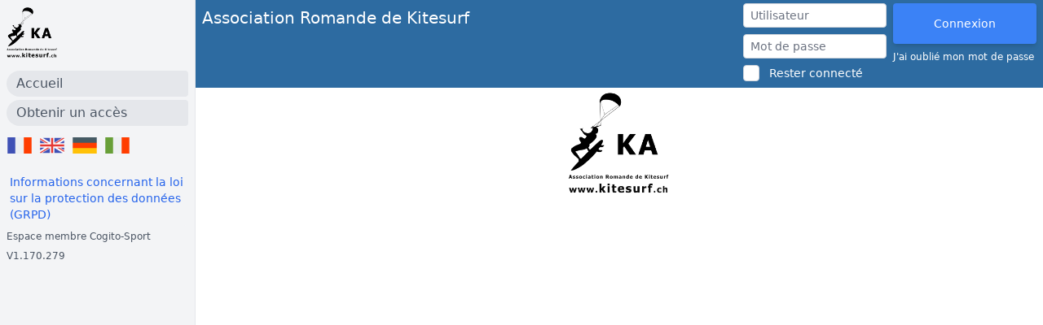

--- FILE ---
content_type: text/html;charset=utf-8
request_url: https://kitesurf.cogito-sport.ch/MemberSpace/memberspace?0
body_size: 155160
content:
<!doctype html>
<html lang="fr" xml:lang="fr" xmlns="http://www.w3.org/1999/xhtml">
  <head><script type="text/javascript" src="./wicket/resource/org.apache.wicket.resource.JQueryResourceReference/jquery/jquery-1.12.4.min-ver-4F252523D4AF0B478C810C2547A63E19.js"></script>
<script type="text/javascript" src="./wicket/resource/org.apache.wicket.ajax.AbstractDefaultAjaxBehavior/res/js/wicket-event-jquery.min-ver-F9895CC8E65D4CD054E8B64B9196385E.js"></script>
<script type="text/javascript" src="./wicket/resource/org.apache.wicket.ajax.AbstractDefaultAjaxBehavior/res/js/wicket-ajax-jquery.min-ver-5A00F2783FA172481F8A178E6C4F30A6.js"></script>
<script type="text/javascript" id="wicket-ajax-base-url">
/*<![CDATA[*/
Wicket.Ajax.baseUrl="memberspace?0";
/*]]>*/
</script>

    <title>Association Romande de Kitesurf</title>
    <!--<link rel="stylesheet" type="text/css" href="style.css"/>-->
    <meta http-equiv="Content-Type" content="text/html; charset=UTF-8"/>
    <meta charset="UTF-8">
    <meta name="mobile-web-app-capable" content="yes">
    <meta name="apple-mobile-web-app-capable" content="yes">
    <meta name="robots" content="noindex">
    <meta name="googlebot" content="noindex">
    <meta name="msapplication-starturl" content="/">
    <meta name="viewport" content="width=device-width, initial-scale=1, maximum-scale=1, minimum-scale=1, user-scalable=yes"/>
        
    <!-- Tailwind -->
    <link href="../css/tailwind.css?v=009" rel="stylesheet">
    <link href="../custom-style.css?v=009" rel="stylesheet">

    <!-- Framework Alpine -->
    <script src="../js/alpine.js"></script>  
    <script src="../js/init-alpine.js"></script>

    <!-- flatpickr -->
    <link rel="stylesheet" href="../css/flatpickr.min.css">
    <script src="../js/flatpickr/flatpickr.min.js"></script>
    <script src="../js/flatpickr/l10ns/fr.js"></script>

    <!-- Gestion du menu -->
    <script>
/*<![CDATA[*/

      function toggleMenu() {
        var x = document.getElementById("menu");
        if(x.classList.contains("hidden"))
        {
          x.classList.remove("hidden");
        }
        else
        {
          x.classList.add("hidden");
        }
      }
      
      function openModal(modal) {
        document.getElementById(modal).classList.remove('fadeOut');
        document.getElementById(modal).classList.add('fadeIn');
      }
      
      function closeModal(modal) {
        document.getElementById(modal).classList.remove('fadeIn');
        document.getElementById(modal).classList.add('fadeOut');
      }

      function activateDateFields() {
        flatpickr.localize(flatpickr.l10ns.fr);
        var fp = flatpickr(".cgt-date", {
          allowInput: true,
          weekNumbers: true,
          dateFormat: "d.m.Y",
          "locale": {
            "firstDayOfWeek": 1 // start week on Monday
          }
        })
      }
    
/*]]>*/
</script>    
    
    
        

  <meta name="application-name" content="Association Romande de Kitesurf" />
<meta name="apple-mobile-web-app-title" content="Association Romande de Kitesurf" />
<link rel="manifest" href="/ressources/manifest-memberspace.json" />
<link rel="apple-touch-startup-image" href="/startup.png" />
<link rel="apple-touch-icon" href="/apple-touch-icon.png" />
<link rel="icon" href="/apple-touch-icon.png" type="image/png" />
<script type="text/javascript" >
/*<![CDATA[*/
Wicket.Event.add(window, "domready", function(event) { 
Wicket.Ajax.ajax({"u":"./memberspace?0-1.IBehaviorListener.0-header-loginForm-butForgetPassword","e":"click","c":"id1"});;
Wicket.Ajax.ajax({"u":"./memberspace?0-1.IBehaviorListener.0-invoiceAlert-invoicesToPay-modalPay-container-ok","e":"click","c":"id2","i":"PROCESSING"});;
Wicket.Ajax.ajax({"u":"./memberspace?0-1.IBehaviorListener.0-invoiceAlert-invoicesToPay-modalPay-container-cancel","e":"click","c":"id3"});;
Wicket.Event.publish(Wicket.Event.Topic.AJAX_HANDLERS_BOUND);
;});
/*]]>*/
</script>
</head>
  <body  x-data="{ vmodal1: false, vmodal2: false, vmodal3: false, vmodal4: false, vmodal5: false }">

    <!-- Page Content -->

    
            <div class="">
                <!-- MENU -->
                <div class="w-full fixed md:w-60 float-left h-screen hidden md:block bg-gray-100 text-gray-600 p-2 overflow-y-auto z-10 border-r" 
                     x-data="{index: -1}" id="menu">

                    <!-- Bouton de fermeture de menu --> 
                    <button class="float-right focus:outline-none" onclick="toggleMenu()">
                        <svg class="cursor-pointer h-6 w-6 text-red-400 hover:text-yellow-500 md:hidden"  fill="none" viewBox="0 0 24 24" stroke="currentColor">
                            <path stroke-linecap="round" stroke-linejoin="round" stroke-width="2" d="M6 18L18 6M6 6l12 12"/>
                        </svg>
                    </button>      
                    <img src="../wait.gif" id="menu-wait" class="h-6 float-right" style="display:none;" align=""/>

                    <img class="max-h-16 max-w-48 mb-2" src="[data-uri]"/>

                    <div class="text-base space-y-1">
                        <a class="menu-a" onclick="showMenuWait()" href="/MemberSpace/memberspace">Accueil</a>
                        <a class="menu-a" onclick="showMenuWait()" href="./memberspace?0-1.ILinkListener-footer-butGetAccess"><span>Obtenir un accès</span></a>
                        
                        
                        
                        
                        
                        
                        
                        
                        
                        
                        
                        
                        
                        
                        
                        
                        
                        
                        
                        
                        
                        
                        
                        
                        
                        
                        
                    </div>                               

                    <div class="flex space-x-2 my-2">
                        <a href="../MemberSpace?lang=0" class="inline-block"><img src="../images/fr-48.png" width="32"/></a>
                        <a href="../MemberSpace?lang=1" class="inline-block"><img src="../images/en-48.png" width="32"/></a>
                        <a href="../MemberSpace?lang=2" class="inline-block"><img src="../images/de-48.png" width="32"/></a>
                        <a href="../MemberSpace?lang=3" class="inline-block"><img src="../images/it-48.png" width="32"/></a>
                    </div>

                    <!-- FOOTER -->
                    <div class="footer">
                        <div class="">
        <div class="grpd_link_panel">
            <a target="_blank" class="grpd_link" href="https://cogito-sport.ch/loi-sur-la-protection-des-donnees"><div class="w-full">Informations concernant la loi sur la protection des données (GRPD)</div></a>
        </div>
    </div>
                        <a href="http://www.cogito-sport.ch" class="text-xs" target="_blank">Espace membre Cogito-Sport</a><br/>
                        <span class="text-xs">V1.170.279</span>
                        <span id="navigator" class="hidden"></span>
                        <script type="text/javascript">
/*<![CDATA[*/

                            txt = navigator.appVersion + "</p>";
                            document.getElementById("navigator").innerHTML = txt;
                        
/*]]>*/
</script>     
                    </div>     
                </div>

                <!-- Conteneur principal -->
                <div class="container-right">
                    <!-- HEADER -->
                    <div class="header px-2 pt-1 pb-2 grid grid-cols-1 cgt-header">
                        <div class="flex flex-wrap">
                            <button class="cgt-header mr-2 hover:text-gray-500 hover:bg-gray-100 rounded h-9 md:hidden">
                                <svg class="h-9 w-9" onclick="toggleMenu()" fill="none" viewBox="0 0 24 24" stroke="currentColor">
                                    <path stroke-linecap="round" stroke-linejoin="round" stroke-width="2" d="M4 6h16M4 10h16M4 14h16M4 18h16"/>
                                </svg>
                            </button>
                            <div class="flex-grow text-xl pt-1">
                                <div class="flex pb-2">
                                    <a href="http://www.kitesurf.ch" class="">Association Romande de Kitesurf</a>             
                                    <img src="../wait.gif" id="wait" class="h-6 ml-2 rounded-lg" style="display: none;"/>            
                                </div>
                                <div class="text-sm"></div>
                            </div>
                            <form class="grid grid-cols-2 gap-2" id="id4" method="post" action="./memberspace?0-1.IFormSubmitListener-header-loginForm"><div style="width:0px;height:0px;position:absolute;left:-100px;top:-100px;overflow:hidden"><input type="hidden" name="id4_hf_0" id="id4_hf_0" /></div>
                                <div class="grid grid-cols-1 w-44 gap-2">
                                    <input id="user" type="text" name="userName" value="" placeholder="Utilisateur" class="text-control"/>    
                                    <input id="login" type="password" name="password1" value="" placeholder="Mot de passe" class="text-control"/>    
                                    <div class="text-sm flex items-center">
                                        <input id="offers" name="stayConnected" type="checkbox" class="focus:ring-blue-300 h-5 w-5 text-blue-400 border-gray-300 rounded mr-2"/>
                                        <label for="offers" class="font-xs pl-1">Rester connecté</label>
                                    </div>

                                </div>
                                <div class="grid grid-cols-1 w-44 gap-2">
                                    <input class="cgt-button cgt-button-action btn-sm but-connect" type="submit" value="Connexion" xstyle="margin-top: 0.4em;" name="butConnect" id="id5"/>
                                        
                                    <a class="text-xs" id="id1" href="/MemberSpace/MerberLogin?mode=3">J&#039;ai oublié mon mot de passe</a>
                                </div>
                            </form>
                        </div>

                        <div class="flex-grow text-xl">
                            <div class="flex text-sm items-center">
<!--                                <div>
                                    <svg xmlns="http://www.w3.org/2000/svg" fill="none" viewBox="0 0 24 24" stroke-width="1.5" stroke="currentColor" class="w-5 h-5 mr-1">
                                        <path stroke-linecap="round" stroke-linejoin="round" d="M15.75 6a3.75 3.75 0 11-7.5 0 3.75 3.75 0 017.5 0zM4.501 20.118a7.5 7.5 0 0114.998 0A17.933 17.933 0 0112 21.75c-2.676 0-5.216-.584-7.499-1.632z" />
                                    </svg>
                                </div>-->
                                <div class="flex-grow"></div>
                                
                            </div>
                        </div>  

                        <button type="button" class="btn btn-green btn-sm hidden" data-toggle="modal" data-target="#modalLogin" name="header:openConnection" id="id6">Connexion</button>
                        

                    </div>  

                    <!-- MAIN -->
                    <div class="main">
                        <div class="px-2 text-sm font-bold text-red-500 bg-yellow-100">
  
</div>
                        
      <div>
        <div>
        
    </div>
        <center>
          <img class="logo-home mt-1" src="[data-uri]" style="max-height: 128px; margin-bottom: 1em;"/>
        </center>
        
        <div id="id7">
        <div class="flex gap-2 items-top m-0">
            
            
        </div>
        <div>
            <div class="mx-0 px-1 bg-gray-200 border-gray-500">
                <div class="flex gap-2 items-center">
                    
                    
                </div>
                
                <div class="table w-full xtable-hscroll">
                    <div class="table-row text-sm hidden">
                        <div class="table-cell bg-gray-100 px-2 w-1">Factures ouvertes</div>
                        <div class="table-cell bg-gray-100 p-1  w-16 text-right ">N°</div>
                        <div class="table-cell bg-gray-100 p-1  w-1 text-right">Solde</div>
                        <div class="table-cell bg-gray-100 p-1  ">Titre</div>
                        <div class="table-cell bg-gray-100 p-1  w-1 ">Date</div>
                        <div class="table-cell bg-gray-100 p-1  w-1 text-right hidden sm:table-cell">Montant</div>
                    </div>
                    
                </div>

            </div>
            
            <div>
            <!-- Modal -->
            <div class="modal opacity-0 fixed z-40 inset-0 overflow-y-auto fadeOut" id="id8">
                <div class="flex items-end justify-center pt-4 px-4 pb-20 text-center block p-0">
                    <!--
                      x-transition:enter-start="transform opacity-0 scale-50" 
                      x-transition:enter-end="transform opacity-100 scale-100" 
                      x-transition:leave="transition ease-in duration-75" 
                      x-transition:leave-start="transform opacity-100 scale-100" 
                      x-transition:leave-end="transform opacity-0 scale-50" 
                    -->
                    <div class="fixed inset-0 transition-opacity" aria-hidden="true">
                        <div class="absolute inset-0 bg-gray-500 opacity-75"></div>
                    </div>
                    <!-- This element is to trick the browser into centering the modal2 contents. -->
                    <span class="hidden inline-block align-middle h-screen" aria-hidden="true">&#8203;</span>
                    <div class="inline-block align-bottom bg-white rounded-lg text-left overflow-hidden shadow-xl transform transition-all md:my-8 md:align-middle w-11/12 md:w-3/5" role="dialog" aria-modal2="true" aria-labelledby="modal2-headline">
                        <h3 class="px-3 py-2 text-lg leading-6 font-medium text-gray-900 bg-gray-100" id="modal2-headline"></h3>
                        <div class="bg-white px-4 pt-0 pb-4 md:px-4 md:pb-4">
                            <div class="md:flex md:items-start">
                                <!--                <div class="mx-auto flex-shrink-0 flex items-center justify-center h-12 w-12 rounded-full bg-yellow-300 md:mx-0 md:h-10 md:w-10">
                                                  <svg class="h-6 w-6 text-red-600" xmlns="http://www.w3.org/2000/svg" fill="none" viewBox="0 0 24 24" stroke="currentColor">
                                                    <path stroke-linecap="round" stroke-linejoin="round" stroke-width="2" d="M12 9v2m0 4h.01m-6.938 4h13.856c1.54 0 2.502-1.667 1.732-3L13.732 4c-.77-1.333-2.694-1.333-3.464 0L3.34 16c-.77 1.333.192 3 1.732 3z" />
                                                  </svg>
                                                </div>-->
                                <div class="mt-3 md:mt-0 md:ml-4 text-left">
                                    <div class="mt-2">
                                        <ol id="id9">
                                            
                                        </ol>
                                        <div id="ida"></div>
                                        <div id="idb">
      <div class="grid grid-cols-1 gap-2">
        
      </div>
    </div>
                                    </div>
                                </div>
                            </div>
                        </div>
                        <div class="bg-gray-50 px-3 py-2 grid  md:px-6 md:flex xmd:flex-row-reverse items-center">
                            <button class="cgt-button cgt-button-action m-1 items-center" id="id2"><span>OK</span></button><span style="display:none;" class="wicket-ajax-indicator" id="id2--ajax-indicator"><img src="./wicket/resource/org.apache.wicket.ajax.AbstractDefaultAjaxBehavior/indicator-ver-03CE3DCC84AF110E9DA8699A841E5200.gif" alt=""/></span>                    
                            <button class="cgt-button cgt-button-cancel m-1" id="id3">Annuler</button>
                            <div id="PROCESSING" class="text-center pt-2 mr-2" style="display: none;">
                                <img src="../wait.gif" class="h-9 w-9  rounded-lg"/>
                            </div>
                        </div>
                    </div>
                </div>
            </div>        

        </div>
        </div>
    </div>
        <div id="idc" class="panel-home-page"></div>
        
      </div>
     
                    </div>
                </div>
            </div>

            <div class="modal opacity-0 fixed z-40 inset-0 overflow-y-auto fadeOut" id="modalEr">
                <div class="flex items-end justify-center pt-4 px-4 pb-20 text-center block p-0">
                    <div class="fixed inset-0 transition-opacity" aria-hidden="true">
                        <div class="absolute inset-0 bg-gray-500 opacity-75"></div>
                    </div>
                    <!-- This element is to trick the browser into centering the modal2 contents. -->
                    <span class="hidden inline-block align-middle h-screen" aria-hidden="true">&#8203;</span>
                    <div class="inline-block align-bottom bg-white rounded-lg text-left overflow-hidden shadow-xl transform transition-all sm:my-8 sm:align-middle w-11/12 sm:w-3/5" role="dialog" aria-modal2="true" aria-labelledby="modal2-headline">
                        <div class="bg-white px-4 pt-5 pb-4 sm:p-6 sm:pb-4">
                            <div class="sm:flex sm:items-start">
                                <div class="mx-auto flex-shrink-0 flex items-center justify-center h-12 w-12 rounded-full bg-red-100 sm:mx-0 sm:h-10 sm:w-10">
                                    <!-- Heroicon name: exclamation -->
                                    <svg class="h-6 w-6 text-red-600" xmlns="http://www.w3.org/2000/svg" fill="none" viewBox="0 0 24 24" stroke="currentColor" aria-hidden="true">
                                        <path stroke-linecap="round" stroke-linejoin="round" stroke-width="2" d="M12 9v2m0 4h.01m-6.938 4h13.856c1.54 0 2.502-1.667 1.732-3L13.732 4c-.77-1.333-2.694-1.333-3.464 0L3.34 16c-.77 1.333.192 3 1.732 3z" />
                                    </svg>
                                </div>
                                <div class="mt-3 text-center sm:mt-0 sm:ml-4 sm:text-left">
                                    <h3 class="text-lg leading-6 font-medium text-gray-900" id="modal2-headline">

                                    </h3>
                                    <div class="mt-2">
                                        <p class="text-sm text-gray-500 font-bold" id="idd">???</p>
                                    </div>
                                </div>
                            </div>
                        </div>
                        <div class="bg-gray-50 px-4 py-3 sm:px-6 sm:flex sm:flex-row-reverse">
                            <button type="button" 
                                    @click="closeModal('modalEr');"
                                    class="btn btn-yellow sm:ml-3 w-full sm:w-auto mb-2">Annuler</button>
                        </div>
                    </div>
                </div>
            </div>    

            <script>
/*<![CDATA[*/

                function showMenuWait() {
                    var x = document.getElementById("menu-wait");
                    x.style.display = "";
                    return true;
                }
                
                function downloadFile(url, filename) {
                    const link = document.createElement('a');
                    link.href = url;
                    link.download = filename || ''; // Le nom du fichier (optionnel)
                    document.body.appendChild(link);
                    link.click();
                    document.body.removeChild(link);
                }
            
/*]]>*/
</script>

        

    <!-- CKEditor -->
    <script src="../ckeditor/ckeditor.js"></script>
    
    <script>
/*<![CDATA[*/

      activateDateFields();
    
/*]]>*/
</script>    
  </body>
</html>


--- FILE ---
content_type: text/css
request_url: https://kitesurf.cogito-sport.ch/custom-style.css?v=009
body_size: 369
content:

/* COGITO CSS*/
 
.table-ddos-filter
{
  width: 100%;
}

.table-ddos-filter tr
{
  border-bottom: #DDDDDD thin solid;
}

/* Table colonne fixe */

.table-fixed-left {
  border: 0px solid #ddd;
  float: left;
}

.table-fixed-right {
  overflow-x: scroll;
  border: 0px solid #ddd;
  white-space: nowrap;
}

.cgt-news img {
  display: inline-block;
  padding: 0.2rem;
}
